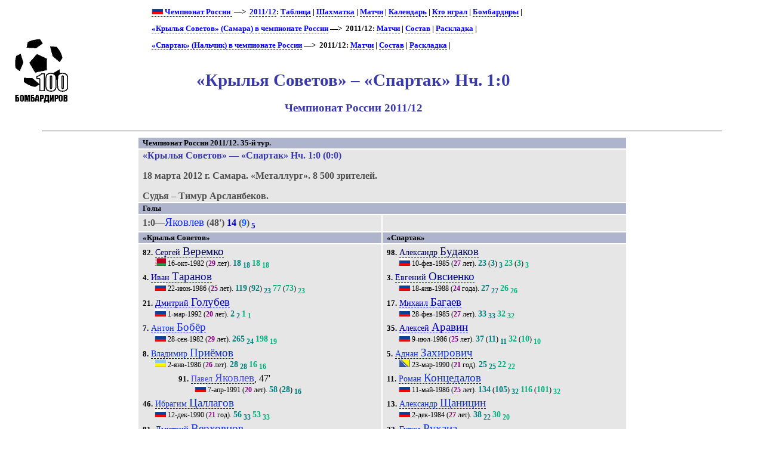

--- FILE ---
content_type: text/html; charset=UTF-8
request_url: https://bombarder.narod.ru/ru/2011_12/match/krylya_sovetov_samara__spartak_nalchik.18234.htm
body_size: 5579
content:
<script type="text/javascript" src="//s251.ucoz.net/cgi/uutils.fcg?a=uSD&ca=2&ug=999&isp=1&r=0.844055826336149"></script>
<HTML>
<TITLE>100 бомбардиров :: «Крылья Советов» – «Спартак» Нч. 1:0. Чемпионат России 2011/12</TITLE>
<META NAME="keywords" CONTENT="">
<META NAME="robots" CONTENT="index, follow">
<META NAME="description" CONTENT="">

<link rel="stylesheet" href="../../../style/gamext.css" type="text/css">
<link rel="icon" href="../../../favicon.ico" type="image/x-icon">

<script type="text/javascript" src="../../../style/game.js"></script>
<BODY onload=PldTitles()>
<table width=80%>
<tr class=ttl>
<td><a href=../../../index.html alt="100 бомбардиров"><img src=../../../logo.gif></a></td>
<td>
<p class=menu>
<a href=../../><img src=../../../img/flag/ru.gif> Чемпионат России </a> &nbsp;—&gt;&nbsp; <a href=../champ.htm>2011/12</a>: <a href=../table.htm>Таблица</a> | <a href=../matrix.htm>Шахматка</a> | <a href=./>Матчи</a> | <a href=../shed.htm>Календарь</a> | <a href=../summary.htm>Кто играл</a> | <a href=../scorer.htm>Бомбардиры</a> | <p class=menu><a href=../../club/krylya/>«Крылья Советов» (Самара) в чемпионате России</a>&nbsp;—&gt;&nbsp; 2011/12: <a href=krylya_sovetov_samara.htm>Матчи</a> | <a href=../squad/krs.htm>Состав</a> | <a href=../sheet/krylya_sovetov_samara.htm>Раскладка</a> | <br><p class=menu><a href=../../club/spartaknl/>«Спартак» (Нальчик) в чемпионате России</a>&nbsp;—&gt;&nbsp; 2011/12: <a href=spartak_nalchik.htm>Матчи</a> | <a href=../squad/snl.htm>Состав</a> | <a href=../sheet/spartak_nalchik.htm>Раскладка</a> | <br><br>

<H1>«Крылья Советов» – «Спартак» Нч. 1:0</H1>
<H2>Чемпионат России 2011/12</H2>
</td>
</tr></table>
	<HR align=center width=90%>

<table width=65% align=center><tr class=hdr><td colspan=2>Чемпионат России 2011/12. 35-й тур. </tr>
<tr><td colspan=2><p class=game><span class=host>«Крылья Советов»</span> — <span class=guest>«Спартак» Нч</span>. 1:0 (0:0)<p class=req><span class=date> 18 марта 2012 г. </span>
<span class=city> Самара. </span>
<span class=stad> «Металлург». </span><span class=attend>  8&nbsp;500 зрителей.</span><p class=ref>Судья – Тимур Арсланбеков.</td></tr><tr class=hdr><td colspan=2> Голы </td></tr><tr class=goal><td>1:0—<span class=scorer>Яковлев</span> (48') <span class=gl>14</span> (<span class=glc>9</span>)<sub> <span class=gl>5</span></sub></td><td></td></tr>
<tr class=hdr>
<td>«Крылья Советов»</td>
<td>«Спартак»</td>
</tr>
<tr class=squad id=lineup><td width=50% valign=top><p class=pplr><span class=num>82.</span> <a href=../../player/v/sergey_veremko.57715.htm><span class=plrf0>Сергей </span><span class=plrs0>Веремко</span></a>
<p class=dtlplr><IMG SRC='../../../img/flag/by.gif' title="Белоруссия" alt="Белоруссия">
 <span class=born>16-окт-1982</span> (<span class=age>29</span> лет). <span class=pld>18</span><sub> <span class=pldcy>18</span></sub> <span class=plds>18</span><sub> <span class=pldys>18</span></sub>
<p class=pplr><span class=num>4.</span> <a href=../../player/t/ivan_taranov.3049.htm><span class=plrf1>Иван </span><span class=plrs1>Таранов</span></a>
<p class=dtlplr><IMG SRC='../../../img/flag/ru.gif' title="Россия" alt="Россия">
 <span class=born>22-июн-1986</span> (<span class=age>25</span> лет). <span class=pld>119</span> (<span class=pldc>92</span>)<sub> <span class=pldcy>23</span></sub> <span class=plds>77</span> (<span class=pldcs>73</span>)<sub> <span class=pldys>23</span></sub>
<p class=pplr><span class=num>21.</span> <a href=../../player/g/dmitry_golubev.59490.htm><span class=plrf1>Дмитрий </span><span class=plrs1>Голубев</span></a>
<p class=dtlplr><IMG SRC='../../../img/flag/ru.gif' title="Россия" alt="Россия">
 <span class=born>1-мар-1992</span> (<span class=age>20</span> лет). <span class=pld>2</span><sub> <span class=pldcy>2</span></sub> <span class=plds>1</span><sub> <span class=pldys>1</span></sub>
<p class=pplr><span class=num>7.</span> <a href=../../player/b/anton_bobyor.2633.htm><span class=plrf2>Антон </span><span class=plrs2>Бобёр</span></a>
<p class=dtlplr><IMG SRC='../../../img/flag/ru.gif' title="Россия" alt="Россия">
 <span class=born>28-сен-1982</span> (<span class=age>29</span> лет). <span class=pld>265</span><sub> <span class=pldcy>24</span></sub> <span class=plds>198</span><sub> <span class=pldys>19</span></sub>
<p class=pplr><span class=num>8.</span> <a href=../../player/p/volodimir_priyomov.23977.htm><span class=plrf2>Владимир </span><span class=plrs2>Приёмов</span></a>
<p class=dtlplr><IMG SRC='../../../img/flag/ua.gif' title="Украина" alt="Украина">
 <span class=born>2-янв-1986</span> (<span class=age>26</span> лет). <span class=pld>28</span><sub> <span class=pldcy>28</span></sub> <span class=plds>16</span><sub> <span class=pldys>16</span></sub>
<p class=psubs><span class=num>91.</span> <a href=../../player/y/pavel_yakovlev.55126.htm><span class=plrf3>Павел </span><span class=plrs3>Яковлев</span></a>, 47'
<p class=dtlsubs><IMG SRC='../../../img/flag/ru.gif' title="Россия" alt="Россия">
 <span class=born>7-апр-1991</span> (<span class=age>20</span> лет). <span class=pld>58</span> (<span class=pldc>28</span>)<sub> <span class=pldcy>16</span></sub>
<p class=pplr><span class=num>46.</span> <a href=../../player/c/ibragim_tsallagov.59339.htm><span class=plrf2>Ибрагим </span><span class=plrs2>Цаллагов</span></a>
<p class=dtlplr><IMG SRC='../../../img/flag/ru.gif' title="Россия" alt="Россия">
 <span class=born>12-дек-1990</span> (<span class=age>21</span> год). <span class=pld>56</span><sub> <span class=pldcy>33</span></sub> <span class=plds>53</span><sub> <span class=pldys>33</span></sub>
<p class=pplr><span class=num>81.</span> <a href=../../player/v/dmitry_verkhovtsov.39865.htm><span class=plrf2>Дмитрий </span><span class=plrs2>Верховцов</span></a>
<p class=dtlplr><IMG SRC='../../../img/flag/by.gif' title="Белоруссия" alt="Белоруссия">
 <span class=born>10-окт-1986</span> (<span class=age>25</span> лет). <span class=pld>3</span><sub> <span class=pldcy>3</span></sub> <span class=plds>3</span><sub> <span class=pldys>3</span></sub>
<p class=pplr><span class=num>84.</span> <a href=../../player/v/24146.htm><span class=plrf2>Роман </span><span class=plrs2>Воробьёв</span></a>
<p class=dtlplr><IMG SRC='../../../img/flag/ru.gif' title="Россия" alt="Россия">
 <span class=born>24-мар-1984</span> (<span class=age>27</span> лет). <span class=pld>119</span> (<span class=pldc>17</span>)<sub> <span class=pldcy>17</span></sub> <span class=plds>83</span> (<span class=pldcs>16</span>)<sub> <span class=pldys>16</span></sub>
<p class=pplr><span class=num>98.</span> <a href=../../player/p/sergey_petrov.57474.htm><span class=plrf2>Сергей </span><span class=plrs2>Петров</span></a>
<p class=dtlplr><IMG SRC='../../../img/flag/ru.gif' title="Россия" alt="Россия">
 <span class=born>2-янв-1991</span> (<span class=age>21</span> год). <span class=pld>20</span> (<span class=pldc>18</span>)<sub> <span class=pldcy>18</span></sub> <span class=plds>16</span><sub> <span class=pldys>16</span></sub>
<p class=pplr><span class=num>18.</span> <a href=../../player/k/sergey_kornilenko.23844.htm><span class=plrf3>Сергей </span><span class=plrs3>Корниленко</span></a>
<p class=dtlplr><IMG SRC='../../../img/flag/by.gif' title="Белоруссия" alt="Белоруссия">
 <span class=born>14-июн-1983</span> (<span class=age>28</span> лет). <span class=pld>60</span> (<span class=pldc>13</span>)<sub> <span class=pldcy>13</span></sub> <span class=plds>42</span> (<span class=pldcs>13</span>)<sub> <span class=pldys>13</span></sub>
<p class=pplr><span class=num>90.</span> <a href=../../player/a/khyzyr_appaev.74790.htm><span class=plrf3>Хызыр </span><span class=plrs3>Аппаев</span></a>
<p class=dtlplr><IMG SRC='../../../img/flag/ru.gif' title="Россия" alt="Россия">
 <span class=born>27-янв-1990</span> (<span class=age>22</span> года). <span class=pld>3</span><sub> <span class=pldcy>3</span></sub> <span class=plds>2</span><sub> <span class=pldys>2</span></sub>
<p class=psubs><span class=num>25.</span> <a href=../../player/g/roman_grigoryan.2988.htm><span class=plrf2>Роман </span><span class=plrs2>Григорян</span></a>, 89'
<p class=dtlsubs><IMG SRC='../../../img/flag/ru.gif' title="Россия" alt="Россия">
 <span class=born>14-сен-1982</span> (<span class=age>29</span> лет). <span class=pld>7</span><sub> <span class=pldcy>7</span></sub>
</td><td valign=top><p class=pplr><span class=num>98.</span> <a href=../../player/b/aleksandr_budakov.8830.htm><span class=plrf0>Александр </span><span class=plrs0>Будаков</span></a>
<p class=dtlplr><IMG SRC='../../../img/flag/ru.gif' title="Россия" alt="Россия">
 <span class=born>10-фев-1985</span> (<span class=age>27</span> лет). <span class=pld>23</span> (<span class=pldc>3</span>)<sub> <span class=pldcy>3</span></sub> <span class=plds>23</span> (<span class=pldcs>3</span>)<sub> <span class=pldys>3</span></sub>
<p class=pplr><span class=num>3.</span> <a href=../../player/o/evgeny_ovsienko.24265.htm><span class=plrf1>Евгений </span><span class=plrs1>Овсиенко</span></a>
<p class=dtlplr><IMG SRC='../../../img/flag/ru.gif' title="Россия" alt="Россия">
 <span class=born>18-янв-1988</span> (<span class=age>24</span> года). <span class=pld>27</span><sub> <span class=pldcy>27</span></sub> <span class=plds>26</span><sub> <span class=pldys>26</span></sub>
<p class=pplr><span class=num>17.</span> <a href=../../player/b/mikhail_bagaev.12833.htm><span class=plrf1>Михаил </span><span class=plrs1>Багаев</span></a>
<p class=dtlplr><IMG SRC='../../../img/flag/ru.gif' title="Россия" alt="Россия">
 <span class=born>28-фев-1985</span> (<span class=age>27</span> лет). <span class=pld>33</span><sub> <span class=pldcy>33</span></sub> <span class=plds>32</span><sub> <span class=pldys>32</span></sub>
<p class=pplr><span class=num>35.</span> <a href=../../player/a/aleksey_aravin.18223.htm><span class=plrf1>Алексей </span><span class=plrs1>Аравин</span></a>
<p class=dtlplr><IMG SRC='../../../img/flag/ru.gif' title="Россия" alt="Россия">
 <span class=born>9-июл-1986</span> (<span class=age>25</span> лет). <span class=pld>37</span> (<span class=pldc>11</span>)<sub> <span class=pldcy>11</span></sub> <span class=plds>32</span> (<span class=pldcs>10</span>)<sub> <span class=pldys>10</span></sub>
<p class=pplr><span class=num>5.</span> <a href=../../player/z/adnan_zakhirovich.74344.htm><span class=plrf2>Аднан </span><span class=plrs2>Захирович</span></a>
<p class=dtlplr><IMG SRC='../../../img/flag/ba.gif' title="Босния и Герцеговина" alt="Босния и Герцеговина">
 <span class=born>23-мар-1990</span> (<span class=age>21</span> год). <span class=pld>25</span><sub> <span class=pldcy>25</span></sub> <span class=plds>22</span><sub> <span class=pldys>22</span></sub>
<p class=pplr><span class=num>11.</span> <a href=../../player/k/roman_kontsedalov.15539.htm><span class=plrf2>Роман </span><span class=plrs2>Концедалов</span></a>
<p class=dtlplr><IMG SRC='../../../img/flag/ru.gif' title="Россия" alt="Россия">
 <span class=born>11-май-1986</span> (<span class=age>25</span> лет). <span class=pld>134</span> (<span class=pldc>105</span>)<sub> <span class=pldcy>32</span></sub> <span class=plds>116</span> (<span class=pldcs>101</span>)<sub> <span class=pldys>32</span></sub>
<p class=pplr><span class=num>13.</span> <a href=../../player/s/aleksandr_shchanitsin.15435.htm><span class=plrf2>Александр </span><span class=plrs2>Щаницин</span></a>
<p class=dtlplr><IMG SRC='../../../img/flag/ru.gif' title="Россия" alt="Россия">
 <span class=born>2-дек-1984</span> (<span class=age>27</span> лет). <span class=pld>38</span><sub> <span class=pldcy>22</span></sub> <span class=plds>30</span><sub> <span class=pldys>20</span></sub>
<p class=pplr><span class=num>22.</span> <a href=../../player/r/gudja_rukhaia.35504.htm><span class=plrf2>Гуджа </span><span class=plrs2>Рухаиа</span></a>
<p class=dtlplr><IMG SRC='../../../img/flag/ru.gif' title="Россия" alt="Россия">
 <span class=born>22-июл-1987</span> (<span class=age>24</span> года). <span class=pld>16</span><sub> <span class=pldcy>16</span></sub> <span class=plds>14</span><sub> <span class=pldys>14</span></sub>
<p class=pplr><span class=num>28.</span> <a href=../../player/g/yovan_golich.68007.htm><span class=plrf2>Йован </span><span class=plrs2>Голич</span></a>
<p class=dtlplr><IMG SRC='../../../img/flag/yu.gif' title="Сербия" alt="Сербия">
 <span class=born>18-сен-1986</span> (<span class=age>25</span> лет). <span class=pld>25</span><sub> <span class=pldcy>10</span></sub> <span class=plds>15</span><sub> <span class=pldys>6</span></sub>
<p class=psubs><span class=num>27.</span> <a href=../../player/b/daniel_esteban_buytrago_tamayo.78161.htm><span class=plrf3>Даниэль </span><span class=plrs3>Буйтраго</span></a>, 76'
<p class=dtlsubs><IMG SRC='../../../img/flag/co.gif' title="Колумбия" alt="Колумбия">
 <span class=born>27-фев-1991</span> (<span class=age>21</span> год). <span class=pld>1</span><sub> <span class=pldcy>1</span></sub>
<p class=pplr><span class=num>32.</span> <a href=../../player/f/semyon_fomin.43622.htm><span class=plrf2>Семён </span><span class=plrs2>Фомин</span></a>
<p class=dtlplr><IMG SRC='../../../img/flag/ru.gif' title="Россия" alt="Россия">
 <span class=born>10-янв-1989</span> (<span class=age>23</span> года). <span class=pld>6</span><sub> <span class=pldcy>6</span></sub> <span class=plds>2</span><sub> <span class=pldys>2</span></sub>
<p class=psubs><span class=num>8.</span> <a href=../../player/s/david_siradze.55315.htm><span class=plrf3>Давид </span><span class=plrs3>Сирадзе</span></a>, 59'
<p class=dtlsubs><IMG SRC='../../../img/flag/ge.gif' title="Грузия" alt="Грузия">
 <span class=born>21-окт-1981</span> (<span class=age>30</span> лет). <span class=pld>86</span><sub> <span class=pldcy>27</span></sub>
<p class=pplr><span class=num>95.</span> <a href=../../player/m/magomed_mitrishev.59364.htm><span class=plrf3>Магомед </span><span class=plrs3>Митришев</span></a>
<p class=dtlplr><IMG SRC='../../../img/flag/ru.gif' title="Россия" alt="Россия">
 <span class=born>10-сен-1992</span> (<span class=age>19</span> лет). <span class=pld>13</span><sub> <span class=pldcy>12</span></sub> <span class=plds>10</span><sub> <span class=pldys>10</span></sub>
<p class=psubs><span class=num>88.</span> <a href=../../player/b/ruslan_bolov.62941.htm><span class=plrf3>Руслан </span><span class=plrs3>Болов</span></a>, 69'
<p class=dtlsubs><IMG SRC='../../../img/flag/ru.gif' title="Россия" alt="Россия">
 <span class=born>7-май-1994</span> (<span class=age>17</span> лет). <span class=pld>1</span><sub> <span class=pldcy>1</span></sub>
</td></tr><tr class=hdr><td colspan=2> Запасные </td></tr><tr class=squad><td valign=top><p class=pplr><span class=num>35.</span> <a href=../../player/v/denis_vavilin.2552.htm><span class=plrf0>Денис </span><span class=plrs0>Вавилин</span></a>
<p class=dtlplr><IMG SRC='../../../img/flag/ru.gif' title="Россия" alt="Россия">
 <span class=born>4-июл-1982</span> (<span class=age>29</span> лет).
<p class=pplr><span class=num>3.</span> <a href=../../player/m/dmitry_molosh.24760.htm><span class=plrf1>Дмитрий </span><span class=plrs1>Молош</span></a>
<p class=dtlplr><IMG SRC='../../../img/flag/ru.gif' title="Россия" alt="Россия">
/<IMG SRC='../../../img/flag/by.gif' title="Белоруссия (футбольное гражданство)" alt="Белоруссия">
 <span class=born>10-дек-1981</span> (<span class=age>30</span> лет).
<p class=pplr><span class=num>45.</span> <a href=../../player/k/aleksey_kontsedalov.43654.htm><span class=plrf1>Алексей </span><span class=plrs1>Концедалов</span></a>
<p class=dtlplr><IMG SRC='../../../img/flag/ru.gif' title="Россия" alt="Россия">
 <span class=born>24-июл-1990</span> (<span class=age>21</span> год).
<p class=pplr><span class=num>20.</span> <a href=../../player/d/joseph_dichiara.74420.htm><span class=plrf2>Джозеф </span><span class=plrs2>Ди Кьяра</span></a>
<p class=dtlplr><IMG SRC='../../../img/flag/ca.gif' title="Канада" alt="Канада">
 <span class=born>30-янв-1992</span> (<span class=age>20</span> лет).
<p class=pplr><span class=num>51.</span> <a href=../../player/s/viktor_svezhov.43758.htm><span class=plrf2>Виктор </span><span class=plrs2>Свежов</span></a>
<p class=dtlplr><IMG SRC='../../../img/flag/ru.gif' title="Россия" alt="Россия">
 <span class=born>17-май-1991</span> (<span class=age>20</span> лет).
</td><td valign=top><p class=pplr><span class=num>30.</span> <a href=../../player/f/otto_fredrikson.57712.htm><span class=plrf0>Отто </span><span class=plrs0>Фредриксон</span></a>
<p class=dtlplr><IMG SRC='../../../img/flag/fi.gif' title="Финляндия" alt="Финляндия">
 <span class=born>30-ноя-1981</span> (<span class=age>30</span> лет).
<p class=pplr><span class=num>15.</span> <a href=../../player/m/grayr_mkoyan.69437.htm><span class=plrf1>Грайр </span><span class=plrs1>Мкоян</span></a>
<p class=dtlplr><IMG SRC='../../../img/flag/am.gif' title="Армения" alt="Армения">
 <span class=born>2-сен-1986</span> (<span class=age>25</span> лет).
<p class=pplr><span class=num>19.</span> <a href=../../player/k/aleksandr_kulikov.43530.htm><span class=plrf1>Александр </span><span class=plrs1>Куликов</span></a>
<p class=dtlplr><IMG SRC='../../../img/flag/ru.gif' title="Россия" alt="Россия">
 <span class=born>19-мар-1988</span> (<span class=age>23</span> года).
<p class=pplr><span class=num>18.</span> <a href=../../player/s/aleksey_skvernyuk.18275.htm><span class=plrf2>Алексей </span><span class=plrs2>Сквернюк</span></a>
<p class=dtlplr><IMG SRC='../../../img/flag/ru.gif' title="Россия" alt="Россия">
/<IMG SRC='../../../img/flag/by.gif' title="Белоруссия (футбольное гражданство)" alt="Белоруссия">
 <span class=born>13-окт-1985</span> (<span class=age>26</span> лет).
</td></tr><tr class=hdr><td colspan=2> Тренеры </td></tr><tr class=squad><td><p><IMG SRC='../../../img/flag/ru.gif' title="Россия" alt="Россия"> <span class=plrf0>Андрей </span><span class=plrs0>Кобелев</span> (<span class=age>43</span> года). <span class=pld>140</span>: +<b>58</b> =35 –47<br>(в т.ч. «Крылья Советов»: <span class=pld>19</span>: +<b>6</b> =5 –8)</td><td><p><IMG SRC='../../../img/flag/ru.gif' title="Россия" alt="Россия"> <span class=plrf0>Сергей </span><span class=plrs0>Ташуев</span> (<span class=age>53</span> года). <span class=pld>22</span>: +5 =3 –<b>14</b></td></tr><tr><td colspan=2><p class=yellow>Предупреждены Таранов, Голубев — Фомин, Аравин, Рухаиа.</p></td></tr><tr class=hdr><td colspan=2> Статистика </td></tr>
<tr><td colspan=2><table align=center><tr class=hdr><td></td><td>«Крылья Советов»</td><td>«Спартак» Нч</td></tr>
<tr><td class=descr><a href=../../..//about/descr.htm#02>Средний возраст</a></td>
<td>24,6</td>
<td>24,4</td>
</tr><tr><td class=descr><a href=../../..//about/descr.htm#03>Средний опыт</a></td>
<td>64</td>
<td>36</td>
</tr><tr><td class=descr><a href=../../..//about/descr.htm#04>Степень сыгранности</a></td>
<td>8</td>
<td>7</td>
</table></td></tr>
</table><HR align=center width=90%><p class=menu>«Крылья Советов» (Самара) – «Спартак» (Нальчик): <a href=../../pair/krs-snl.htm title='Все матчи команд в Чемпионате России'>история встреч</a><HR align=center width=90%><div class=notes><p><span class=links><b>Технические данные этого матча:</b> &#149; <a href="http://premierliga.ru/match/match_8016.html">РПЛ</a>. &#149; <a href="http://football.sport-express.ru/matchcenter/162908/">Спорт-Экспресс - Футбол</a>. &#149; <a href="http://news.sportbox.ru/Vidy_sporta/Futbol/Russia/premier_league/stats/turnir_604/game_1321366711">Sportbox.ru</a>. &#149; <a href="http://www.championat.com/football/_russiapl/288/match/157889.html">Чемпионат.com</a></span><p><span class=PageUpdated><b>Страница обновлена</b> 02.06.2019</span></div>
<HR align=center width=90%><center>
<!--Rating@Mail.ru COUNTER--><script language="JavaScript" type="text/javascript"><!--
d=document;var a='';a+=';r='+escape(d.referrer)
js=10//--></script><script language="JavaScript1.1" type="text/javascript"><!--
a+=';j='+navigator.javaEnabled()
js=11//--></script><script language="JavaScript1.2" type="text/javascript"><!--
s=screen;a+=';s='+s.width+'*'+s.height
a+=';d='+(s.colorDepth?s.colorDepth:s.pixelDepth)
js=12//--></script><script language="JavaScript1.3" type="text/javascript"><!--
js=13//--></script><script language="JavaScript" type="text/javascript"><!--
d.write('<a href="http://top.mail.ru/jump?from=265548"'+
' target=_top><img src="http://top.list.ru/counter'+
'?id=265548;t=56;js='+js+a+';rand='+Math.random()+
'" alt="Рейтинг@Mail.ru"'+' border=0 height=31 width=88/><\/a>')
if(11<js)d.write('<'+'!-- ')//--></script><noscript><a
target=_top href="http://top.mail.ru/jump?from=265548"><img
src="http://top.list.ru/counter?js=na;id=265548;t=56"
border=0 height=31 width=88
alt="Рейтинг@Mail.ru"/></a></noscript><script language="JavaScript" type="text/javascript"><!--
if(11<js)d.write('--'+'>')//--></script><!--/COUNTER-->

<!-- HotLog -->
<script language="javascript">
hotlog_js="1.0";
hotlog_r=""+Math.random()+"&s=59141&im=105&r="+escape(document.referrer)+"&pg="+
escape(window.location.href);
document.cookie="hotlog=1; path=/"; hotlog_r+="&c="+(document.cookie?"Y":"N");
</script><script language="javascript1.1">
hotlog_js="1.1";hotlog_r+="&j="+(navigator.javaEnabled()?"Y":"N")</script>
<script language="javascript1.2">
hotlog_js="1.2";
hotlog_r+="&wh="+screen.width+'x'+screen.height+"&px="+
(((navigator.appName.substring(0,3)=="Mic"))?
screen.colorDepth:screen.pixelDepth)</script>
<script language="javascript1.3">hotlog_js="1.3"</script>
<script language="javascript">hotlog_r+="&js="+hotlog_js;
document.write("<a href='http://click.hotlog.ru/?59141' target='_top'><img "+
" src='http://hit4.hotlog.ru/cgi-bin/hotlog/count?"+
hotlog_r+"&' border=0 width=88 height=31 alt=HotLog></a>")</script>
<noscript><a href=http://click.hotlog.ru/?59141 target=_top><img
src="http://hit4.hotlog.ru/cgi-bin/hotlog/count?s=59141&im=105" border=0 
width="88" height="31" alt="HotLog"></a></noscript>
<!-- /HotLog -->

<!-- SpyLOG f:0211 -->
<script language="javascript"><!--
Mu="u1658.90.spylog.com";Md=document;Mnv=navigator;Mp=1;
Mn=(Mnv.appName.substring(0,2)=="Mi")?0:1;Mrn=Math.random();
Mt=(new Date()).getTimezoneOffset();
Mz="p="+Mp+"&rn="+Mrn+"&t="+Mt;
My="";
My+="<a href='http://"+Mu+"/cnt?cid=165890&f=3&p="+Mp+"&rn="+Mrn+"' target='_blank'>";
My+="<img src='http://"+Mu+"/cnt?cid=165890&"+Mz+"&r="+escape(Md.referrer)+"&pg="+escape(window.location.href)+"' border=0 width=88 height=31 alt='SpyLOG'>";
My+="</a>";Md.write(My);//--></script><noscript>
<a href="http://u1658.90.spylog.com/cnt?cid=165890&f=3&p=1" target="_blank">
<img src="http://u1658.90.spylog.com/cnt?cid=165890&p=1" alt='SpyLOG' border='0' width=88 height=31 >
</a></noscript>
<!-- SpyLOG -->
</html>


--- FILE ---
content_type: text/css
request_url: https://bombarder.narod.ru/style/gamext.css
body_size: 921
content:
img {border: none;}
a, a:visited {text-decoration: none;}
a:hover {text-decoration: none; border-bottom: 1px solid;}

h1, h2 {color: rgb(57,57,172); text-align: center;}
h1 {font-size: 180%;}
h2 {font-size: 120%; margin-top: 0;}

ul.descr {font-size: 10pt; margin-right: 10%; margin-left: 10%;}
.lvl1 {margin-left: 5%;}
}
p
{
	margin-top: 5pt;
	margin-bottom: 5pt;
	margin-left: 0pt;
}
p.p1
{
	font-size: 8pt;
	text-align: right;
	margin-right: 30pt;

}
td {text-indent: 5pt;}
tr {background-color: rgb(230,230,230);}
tr.ttl {background-color: white;}
.hdr
{
	font-size: 10pt;
	background-color: rgb(173,180,203);
	font-weight: bold;
}
.plr
{
color: rgb(20,50,200);
font-weight: bold;
}
.goals
{
font-weight: bold;
color: blue;
}


.subs {font-weight:bold;color: rgb(20,50,200);text-indent:50pt;}
.ref, .req, .yellow, .red, .mispen, tr.goal {font-weight: bold; color: rgb(80,80,80);}
p.game {font-weight: bold; text-align: left; font-size: 12pt; color: rgb(57,57,172);}
.notes {margin-left: 5%; width: 90%}
.notes {font-size: 9pt;}

.psubs {text-indent:50pt;}
p.dtlplr {text-indent: 20pt;}
p.dtlsubs {text-indent:70pt;}

.scorer {color:rgb(20,50,220); font-weight:normal; font-size:120%;}

p.pplr, p.psubs {margin-top: 0pt; margin-bottom: 0pt;}

p.dtlplr, p.dtlsubs {margin-top: 0pt; margin-bottom: 0pt; font-size:9pt;}

.num {font-size: 80%; font-weight:bold; color: black;}
.pld, .pldc, .pldcy {font-weight: bold;color: rgb(0,127,127); font-size: 120%;}
.plds, .pldcs, .pldys {font-weight: bold;color: rgb(0,177,127); font-size: 120%;}
.age {font-weight: bold;color: rgb(128,0,128);}
.club {color: rgb(57,57,172);}
.capt {font-family: verdana,arial}

p.pplr0, p.psubs0, .plrs0, .plrf0 {color:rgb(0,0,100);}
p.pplr1, p.psubs1, .plrs1, .plrf1 {color:rgb(0,0,170);}
p.pplr2, p.psubs2, .plrs2, .plrf2 {color:rgb(20,50,220);}
p.pplr3, p.psubs3, .plrs3, .plrf3 {color:rgb(70,70,255);}

.plrs0, .plrs1, .plrs2, .plrs3 {font-size: 120%;}
.plrf0, .plrf1, .plrf2, .plrf3 {font-size: 90%;}

p.menu {font-size: 80%; font-weight: bold; margin-left: 10%;}
p.menu a {color:blue; border-bottom: 1px dashed;}
.subMenu {font-size:10pt;}

.pplr a, .psubs a {border-bottom: 1px dashed;}
td.descr a {border-bottom: 1px dashed; color: black;}
td.descr a:hover {color: blue;}

.gl {font-weight: bold;color: rgb(0,0,190);}
.glc {font-weight: bold;color: rgb(0,90,255);}

.yellc {color: rgb(255,255,0); font-size: 90%; background-color: rgb(255,255,0);}
.redc {color: rgb(255,0,0); font-size: 90%; background-color: rgb(255,0,0);}
.missed {text-decoration:line-through;}

.plrevents {font-size: 80%; margin-left: 5%; text-align: right;}

.plrx a, .plrx-subs a {border-bottom: 1px dashed;}
.plrx-subs {text-indent:50pt;}
.plrx-dtl {text-indent:20pt;}
.plrx-subs-dtl{text-indent:70pt;}
.plrx-dtl, .plrx-subs-dtl {font-size:80%;}